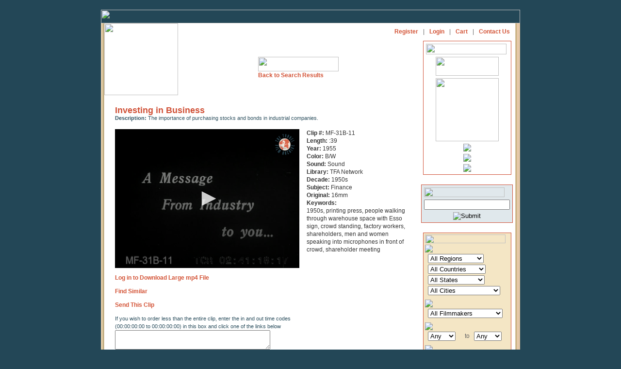

--- FILE ---
content_type: text/html; charset=UTF-8
request_url: https://www.travelfilmarchive.com/item.php?id=13022&subject_id=12&startrow=0&keywords=Crowds
body_size: 12186
content:
<HTML>
<HEAD>
<title>Travel Film Archive - Investing in Business </title>
<META HTTP-EQUIV="Content-Type" CONTENT="text/html; charset=iso-8859-1">
<link rel="stylesheet" href="wfa.css" type="text/css">
<script type="application/javascript" src="https://content.jwplatform.com/libraries/3DGvpBSD.js"></script>
<SCRIPT TYPE="text/javascript">
<!--

function newImage(arg) {
	if (document.images) {
		rslt = new Image();
		rslt.src = arg;
		return rslt;
	}
}

function changeImages() {
	if (document.images && (preloadFlag == true)) {
		for (var i=0; i<changeImages.arguments.length; i+=2) {
			document[changeImages.arguments[i]].src = changeImages.arguments[i+1];
		}
	}
}

var preloadFlag = false;
function preloadImages() {
	if (document.images) {
		aboutus_nav_over = newImage("images/aboutus_nav-over.gif");
		filmmakers_nav_over = newImage("images/filmmakers_nav-over.gif");
		news_nav_over = newImage("images/news_nav-over.gif");
		licenseinfo_nav_over = newImage("images/licenseinfo_nav-over.gif");
		contact_nav_over = newImage("images/contact_nav-over.gif");
		contact_nav_aboutus_nav_over = newImage("images/contact_nav-aboutus_nav_ove.gif");
		preloadFlag = true;
	}
}
function MM_swapImgRestore() { //v3.0
  var i,x,a=document.MM_sr; for(i=0;a&&i<a.length&&(x=a[i])&&x.oSrc;i++) x.src=x.oSrc;
}
function MM_preloadImages() { //v3.0
  var d=document; if(d.images){ if(!d.MM_p) d.MM_p=new Array();
    var i,j=d.MM_p.length,a=MM_preloadImages.arguments; for(i=0; i<a.length; i++)
    if (a[i].indexOf("#")!=0){ d.MM_p[j]=new Image; d.MM_p[j++].src=a[i];}}
}

function MM_findObj(n, d) { //v4.01
  var p,i,x;  if(!d) d=document; if((p=n.indexOf("?"))>0&&parent.frames.length) {
    d=parent.frames[n.substring(p+1)].document; n=n.substring(0,p);}
  if(!(x=d[n])&&d.all) x=d.all[n]; for (i=0;!x&&i<d.forms.length;i++) x=d.forms[i][n];
  for(i=0;!x&&d.layers&&i<d.layers.length;i++) x=MM_findObj(n,d.layers[i].document);
  if(!x && d.getElementById) x=d.getElementById(n); return x;
}

function MM_swapImage() { //v3.0
  var i,j=0,x,a=MM_swapImage.arguments; document.MM_sr=new Array; for(i=0;i<(a.length-2);i+=3)
   if ((x=MM_findObj(a[i]))!=null){document.MM_sr[j++]=x; if(!x.oSrc) x.oSrc=x.src; x.src=a[i+2];}
}

// -->
</SCRIPT><META NAME="Description" CONTENT="The importance of purchasing stocks and bonds in industrial companies.">
<scriptx async src="https://pagead2.googlesyndication.com/pagead/js/adsbygoogle.js?client=ca-pub-1754096402499979" crossorigin="anonymous"></script>
<script>dled=false;</script>
	<script type="text/javascript" src="ufo.js"></script>
</HEAD>
<BODY BGCOLOR=#234757 LEFTMARGIN=0 TOPMARGIN=20 MARGINWIDTH=0 MARGINHEIGHT=20 ONLOAD="preloadImages();">
<div align="center">
<TABLE WIDTH=864 BORDER=0 CELLPADDING=0 CELLSPACING=0>
	<TR>
		<TD COLSPAN=10><IMG SRC="images/topwfa.gif" WIDTH=864 HEIGHT=28 ALT=""></TD>
	</TR>
	<TR>
		<TD BGCOLOR=#E4CCA9>
			<IMG SRC="images/spacer.gif" WIDTH=3 HEIGHT=667 ALT=""></TD>
		<TD BGCOLOR=#D8C79C>
			<IMG SRC="images/spacer.gif" WIDTH=1 HEIGHT=667 ALT=""></TD>
		<TD BGCOLOR=#C9B27E>
			<IMG SRC="images/spacer.gif" WIDTH=1 HEIGHT=667 ALT=""></TD>
		<TD BGCOLOR=#B09E78>
			<IMG SRC="images/spacer.gif" WIDTH=1 HEIGHT=667 ALT=""></TD>
		<TD BGCOLOR=#DFCBA8>
			<IMG SRC="images/spacer.gif" WIDTH=1 HEIGHT=667 ALT=""></TD>
		<TD BGCOLOR=#FEFCFD valign=top>
			<TABLE WIDTH=847 BORDER=0 CELLPADDING=0 CELLSPACING=0>
				<TR>
					<TD HEIGHT=538 valign=top BGCOLOR=#FFFFFF>
<TABLE WIDTH=833 BORDER=0 CELLPADDING=0 CELLSPACING=0>
	<TR>
		<TD width="152" ROWSPAN=2 valign="top">
			<a name="top"><A HREF="home.php">
			<IMG SRC="images/logo.gif" WIDTH=152 HEIGHT=148 BORDER=0 ALT=""></A><a href="#"></a></a>
		</TD>
		<TD HEIGHT=29 colspan="3" valign="top" BGCOLOR=#FFFFFF>
			<table width="100%"><tr>
				<td align="left">
		
<TABLE BORDER=0 CELLPADDING=0 CELLSPACING=0>
                  <tr>
                    <td><a href="/about-us.php" onMouseOut="MM_swapImgRestore()" onMouseOver="MM_swapImage('Image71','','images/aboutnav-roll.gif',1)"><img src="images/aboutnav.gif" name="Image71" width="49" height="17" border="0"></a></td>
                    <td><img src="images/spacer.gif" width="2" height="17" alt=""></td>
                    <td><img src="images/nav2_02.gif" width="9" height="17" alt=""></td>
                    <td><img src="images/spacer.gif" width="1" height="17" alt=""></td>
                    <td><a href="/film-makers.php" onMouseOut="MM_swapImgRestore()" onMouseOver="MM_swapImage('Image72','','images/filmamkers-roll.gif',1)"><img src="images/wwfa2a_03.gif" name="Image72" width="86" height="17" border="0"></a></td>
                    <td><img src="images/spacer.gif" width="2" height="17" alt=""></td>
                    <td><img src="images/nav2_04.gif" width="9" height="17" alt=""></td>
                    <td><img src="images/spacer.gif" width="1" height="17" alt=""></td>

                    <td><a href="/licensing-info.php" onMouseOut="MM_swapImgRestore()" onMouseOver="MM_swapImage('Image73','','images/licnav-roll.gif',1)"><img src="images/licnav.gif" name="Image73" width="51" height="17" border="0"></a></td>
                    <td><img src="images/spacer.gif" width="2" height="17" alt=""></td>
                    <td><img src="images/nav2_06.gif" width="8" height="17" alt=""></td>
                    <td><img src="images/spacer.gif" width="1" height="17" alt=""></td>
                    <td><a href="/clip-index.php" onMouseOut="MM_swapImgRestore()" onMouseOver="MM_swapImage('Image74','','images/browsenav-roll.gif',1)"><img src="images/browsenav.gif" name="Image74" width="73" height="17" border="0"></a></td>

                    <td><img src="images/spacer.gif" width="2" height="17" alt=""></td>
                    <td><img src="images/nav2_08.gif" width="8" height="17" alt=""></td>
                    <td><img src="images/spacer.gif" width="1" height="17" alt=""></td>
                    <td><a href="/links.php" onMouseOut="MM_swapImgRestore()" onMouseOver="MM_swapImage('Image75','','images/linksnav-roll.gif',1)"><img src="images/linksnav.gif" name="Image75" width="30" height="17" border="0"></a></td>

                    <td><img src="images/spacer.gif" width="2" height="17" alt=""></td>
                    <td><img src="images/nav2_10.gif" width="7" height="17" alt=""></td>
                    <td><img src="images/spacer.gif" width="2" height="17" alt=""></td>
                    <td><a href="/" onMouseOut="MM_swapImgRestore()" onMouseOver="MM_swapImage('Image76','','images/contactnav-roll.gif',1)"><img src="images/contactnav.gif" name="Image76" width="31" height="17" border="0"></a></td>
                  </tr>
<!--
	<TR>
		<TD>
			<A HREF="about-us.php"
				ONMOUSEOVER="changeImages('aboutus_nav', 'images/aboutus_nav-over.gif'); return true;"
				ONMOUSEOUT="changeImages('aboutus_nav', 'images/aboutus_nav.gif'); return true;">
				<IMG NAME="aboutus_nav" SRC="images/aboutus_nav.gif" WIDTH=58 HEIGHT=17 BORDER=0 ALT=""></A></TD>
		<TD>
			<A HREF="film-makers.php"
				ONMOUSEOVER="changeImages('filmmakers_nav', 'images/filmmakers_nav-over.gif'); return true;"
				ONMOUSEOUT="changeImages('filmmakers_nav', 'images/filmmakers_nav.gif'); return true;">
				<IMG NAME="filmmakers_nav" SRC="images/filmmakers_nav.gif" WIDTH=94 HEIGHT=17 BORDER=0 ALT=""></A></TD>
	
		<TD>
			<A HREF="licensing-info.php"
				ONMOUSEOVER="changeImages('licenseinfo_nav', 'images/licenseinfo_nav-over.gif'); return true;"
				ONMOUSEOUT="changeImages('licenseinfo_nav', 'images/licenseinfo_nav.gif'); return true;">
				<IMG NAME="licenseinfo_nav" SRC="images/licenseinfo_nav.gif" WIDTH=128 HEIGHT=17 BORDER=0 ALT=""></A></TD>
		<TD>
			<A HREF="contact.php"
				ONMOUSEOVER="changeImages('contact_nav', 'images/contact_nav-over.gif'); return true;"
				ONMOUSEOUT="changeImages('contact_nav', 'images/contact_nav.gif'); return true;">
				<IMG NAME="contact_nav" SRC="images/contact_nav.gif" WIDTH=45 HEIGHT=17 BORDER=0 ALT=""></A></TD>
		<TD>
			<A HREF="home.php"
				ONMOUSEOVER="changeImages('home_nav', 'images/home_nav-over.gif'); return true;"
				ONMOUSEOUT="changeImages('home_nav', 'images/home_nav.gif'); return true;">
				<IMG NAME="home_nav" SRC="images/home_nav.gif" WIDTH=43 HEIGHT=17 BORDER=0 ALT=""></A></TD>
		<TD>
			<IMG SRC="images/spacer.gif" WIDTH=8 HEIGHT=17 BORDER=0 ALT=""></A>
		</TD>
	</TR>
-->
</TABLE>
					</td>
					<td align="right">
<table border=0 cellpadding="5"  cellspacing="0">
    <tr>
        <td class="subnav"><a href="sign-up.php">Register</a></td>
        <td class="subnav">|</td>
        <td class="subnav"><a href="log-in.php">Login</a></td>
        <td class="subnav">|</td>
        <td class="subnav"><a href="cart.php">Cart </a></td>
        <td class="subnav">|</td>
        <td class="subnav"><a href="contact.php">Contact Us</a></td>
    </tr>
</table>
					</td>
				</tr>
			</table>
		</TD>
	</TR>
	<TR>
		<TD widthx="495" valign="top" class="txt">
	<center><table><tr><td>
			&nbsp;<br>
			&nbsp;<br>
		  <img src="images/srchresults.gif" width="166" height="30"><br>
	<a href="results.php?subject_id=12&startrow=0&keywords=Crowds">Back to Search Results </a></td></tr></table>		</TD>
		<TD width="3" valign="top" class="txt"><IMG SRC="images/spacer.gif" WIDTH=3 HEIGHT=3 ALT=""></TD>
		<TD width="178" rowspan="2" align="center" valign="top" class="txt">
			<table width=180 border="0">
				<tr>
					<td bgcolor="#D05036" >
						<table width=180 border="0" bgcolor="#ffffff" cellpadding="0" cellspacing="5">
							<tr>
			<td><img src="images/partners.gif" width="166" height="22"></td>
		  </tr>
		   <tr>
			<td width="177" align="center"><a href="http://creative.gettyimages.com/source/home/home.aspx" target="new"><img src="images/gettylogo.gif" width="130" height="39" border="0"></a></td>
		  </tr>
		  <tr>
			<td align="center"><a href="http://www.globalimageworks.com/" target="new"><img src="images/giwlogo.gif" width="130" border="0"></a></td>
		  </tr>
		  <tr>
			<td align="center"><a href="http://www.aprilfilm.se/" target="new"><img src="images/aprilfilm.gif" border="0"></a></td>
		  </tr>
		  <tr>
			<td align="center"><a href="http://www.clipsandfootage.com/" target="new"><img src="images/cnflogo.gif" border="0"></a></td>
		  </tr>
		  <tr>
			<td align="center"><a href="http://www.atelierdesarchives.com/" target="new"><img src="images/Atelier_archives.gif" border="0"></a></td>
		  </tr>
		 </table></td></tr></table>

<form action="results.php?id=13022&subject_id=12&keywords=Crowds" method="post">
<br><table width=180 border="0">
		<tr>
		  <td  bgcolor="#D05036" ><table width=180 border="0" bgcolor="#E0E8EC" cellpadding="0" cellspacing="5">
			  <tr>
				<td colspan=2><img src="images/srch_again.gif" width="166" height="20"></td>
			  </tr>
		<input type="hidden" name="again" value="new"></td>
			  <tr>
				<td colspan=2>
					<input name="keywords" type="text" class="TxtField" id="SrchTxt" maxlength="60">
		  
			 </td>
			  </tr>
			  <tr>
				<td colspan=2  class="smalltxt" align="center" valign="top"><input name="image" type="image" class="SearchBtn" src="images/srch_btn2.gif" alt="Submit" align="top"></td>
			  </tr>
		  </table>  </td>
		</tr>
	  </table>
</form>
</form>

<form action="results.php?id=13022&subject_id=12&keywords=Crowds" method="post" onSubmit="">&nbsp;&nbsp;&nbsp;&nbsp;
<table width=180 border="0">
	<tr>
		<td bgcolor="#D05036">
<!--
			<table width=180 border="0" bgcolor="#E0E8EC" cellpadding="0" cellspacing="0">
				<tr>
					<td colspan=3><img src="images/srch_header.gif" width="166" height="30"></td>
				</tr>
				<tr>
					<td  height="30">
							<input type="text" name="keywords" maxlength="60" class="TxtField" id="SrchTxt">
							&nbsp;&nbsp;<input type="image" src="images/srch_btn2.gif" alt="Submit" class="SearchBtn" align="absbottom">
					</td>
				</tr>
				<tr>
				</tr>
			</table>	
-->
			<table width=180 border="0" bgcolor="#F4E6C5" cellpadding="0" cellspacing="3">
				<tr>
					<td colspan=3><img src="images/browse_region.gif" width="166" height="18">
						  </span>
					</td>
				</tr> 
                <input type="hidden" name="browseagain" value="new">
				<tr>
					<td colspan=3><img src="images/browse_loc.gif"></td>
				</tr> 
				<tr>
					<td colspan=3>
						&nbsp;
						<select name="region_id" >
<option value="">All Regions</option>
	<option value="1">Africa</option>
	<option value="19">Antarctica</option>
	<option value="20">Arctic</option>
	<option value="16">Asia</option>
	<option value="18">Atlantic Ocean</option>
	<option value="3">Australia</option>
	<option value="4">Caribbean</option>
	<option value="5">Central America</option>
	<option value="6">Central Asia</option>
	<option value="7">Europe</option>
	<option value="8">Far East</option>
	<option value="9">Middle East</option>
	<option value="10">North America</option>
	<option value="12">South America</option>
	<option value="17">South Asia</option>
	<option value="13">South Pacific</option>
	<option value="15">World</option>
</select>
					</td>
				</tr>
				<tr>
					<td valign=top colspan=3>
						&nbsp;
						<select name="country_id" >
<option value="">All Countries</option>
	<option value="54">Algeria</option>
	<option value="109">Antigua</option>
	<option value="53">Argentina</option>
	<option value="66">Australia</option>
	<option value="10">Austria</option>
	<option value="91">Bahamas</option>
	<option value="23">Bali</option>
	<option value="100">Barbados</option>
	<option value="11">Belgium</option>
	<option value="70">Bermuda</option>
	<option value="43">Bolivia</option>
	<option value="51">Borneo</option>
	<option value="44">Brazil</option>
	<option value="126">Burma</option>
	<option value="87">Cambodia</option>
	<option value="28">Canada</option>
	<option value="152">Canary Islands</option>
	<option value="59">Ceylon</option>
	<option value="143">Chad</option>
	<option value="131">Chile</option>
	<option value="21">China</option>
	<option value="45">Colombia</option>
	<option value="96">Congo</option>
	<option value="149">Croatia</option>
	<option value="84">Cuba</option>
	<option value="94">Curacao</option>
	<option value="102">Cyprus</option>
	<option value="133">Czechslovakia</option>
	<option value="12">Denmark</option>
	<option value="139">Dominica</option>
	<option value="78">Dutch Guiana</option>
	<option value="120">Ecuador</option>
	<option value="1">Egypt</option>
	<option value="130">El Salvador</option>
	<option value="13">England</option>
	<option value="2">Ethiopia</option>
	<option value="76">Fiji</option>
	<option value="129">Finland</option>
	<option value="14">France</option>
	<option value="140">Freeport</option>
	<option value="89">Germany</option>
	<option value="115">Ghana</option>
	<option value="82">Gibraltar</option>
	<option value="15">Greece</option>
	<option value="86">Greenland</option>
	<option value="101">Grenada</option>
	<option value="71">Guam</option>
	<option value="20">Guatemala</option>
	<option value="142">Guyana</option>
	<option value="119">Haiti</option>
	<option value="16">Holland</option>
	<option value="97">Hong Kong</option>
	<option value="31">Iceland</option>
	<option value="7">India</option>
	<option value="62">Indonesia</option>
	<option value="75">Iran</option>
	<option value="57">Ireland</option>
	<option value="26">Israel</option>
	<option value="17">Italy</option>
	<option value="5">Jamaica</option>
	<option value="65">Japan</option>
	<option value="24">Java</option>
	<option value="118">Jordan</option>
	<option value="88">Kenya</option>
	<option value="77">Korea</option>
	<option value="151">Latvia</option>
	<option value="106">Lebanon</option>
	<option value="138">Liberia</option>
	<option value="153">Macao</option>
	<option value="85">Madeira</option>
	<option value="122">Malaysia</option>
	<option value="125">Mallorca</option>
	<option value="146">Malta</option>
	<option value="121">Manchuria</option>
	<option value="55">Martinique</option>
	<option value="6">Mexico</option>
	<option value="61">Monaco</option>
	<option value="117">Montserrat</option>
	<option value="3">Morocco</option>
	<option value="72">Nassau</option>
	<option value="67">Nepal</option>
	<option value="111">New foundland</option>
	<option value="81">New Guinea</option>
	<option value="47">New Zealand</option>
	<option value="116">Nigeria</option>
	<option value="18">Norway</option>
	<option value="145">Nova Scotia</option>
	<option value="141">Pago Pago</option>
	<option value="8">Pakistan</option>
	<option value="60">Palestine</option>
	<option value="73">Panama</option>
	<option value="79">Peru</option>
	<option value="22">Philippines</option>
	<option value="92">Poland</option>
	<option value="105">Polynesia</option>
	<option value="50">Portugal</option>
	<option value="134">Puerto Rico</option>
	<option value="148">Roumania</option>
	<option value="74">Russia</option>
	<option value="98">Samoa</option>
	<option value="144">San Marino</option>
	<option value="147">Saudi Arabia</option>
	<option value="90">Scotland</option>
	<option value="124">Senegal</option>
	<option value="128">Singapore</option>
	<option value="103">Solomon Islands</option>
	<option value="104">South Africa</option>
	<option value="19">Spain</option>
	<option value="9">Sri Lanka</option>
	<option value="137">St Lucia</option>
	<option value="123">St Vincent</option>
	<option value="69">Sudan</option>
	<option value="63">Sumatra</option>
	<option value="52">Sweden</option>
	<option value="56">Switzerland</option>
	<option value="68">Syria</option>
	<option value="114">Tahiti</option>
	<option value="110">Tanganyika</option>
	<option value="132">Tanzania</option>
	<option value="25">Thailand</option>
	<option value="58">Tibet</option>
	<option value="108">Tobago</option>
	<option value="136">Tonga</option>
	<option value="93">Trinidad</option>
	<option value="4">Tunisia</option>
	<option value="83">Turkey</option>
	<option value="150">Ukraine</option>
	<option value="49">United States</option>
	<option value="107">Uruguay</option>
	<option value="99">Vanuatu</option>
	<option value="95">Venezuela</option>
	<option value="127">Virgin Islands</option>
	<option value="113">Yugoslavia</option>
	<option value="135">Zimbabwe</option>
</select>
					</td>
				</tr>
				<tr>
					<td valign=top colspan=3>
						&nbsp;
						<select name="state_id" >
<option value="">All States</option>
	<option value="AK">Alaska</option>
	<option value="AL">Alabama</option>
	<option value="AR">Arkansas</option>
	<option value="AZ">Arizona</option>
	<option value="CA">California</option>
	<option value="CO">Colorado</option>
	<option value="CT">Connecticut</option>
	<option value="FL">Florida</option>
	<option value="GA">Georgia</option>
	<option value="HI">Hawaii</option>
	<option value="ID">Idaho</option>
	<option value="IL">Illinois</option>
	<option value="IN">Indiana</option>
	<option value="KY">Kentucky</option>
	<option value="LA">Louisiana</option>
	<option value="MA">Massachusetts</option>
	<option value="MD">Maryland</option>
	<option value="ME">Maine</option>
	<option value="MI">Michigan</option>
	<option value="MN">Minnesota</option>
	<option value="MO">Missouri</option>
	<option value="MS">Mississippi</option>
	<option value="MT">Montana</option>
	<option value="NC">North Carolina</option>
	<option value="ND">North Dakota</option>
	<option value="NE">Nebraska</option>
	<option value="NH">New Hampshire</option>
	<option value="NJ">New Jersey</option>
	<option value="NM">New Mexico</option>
	<option value="NV">Nevada</option>
	<option value="NY">New York</option>
	<option value="OH">Ohio</option>
	<option value="OK">Oklahoma</option>
	<option value="OR">Oregon</option>
	<option value="PA">Pennsylvania</option>
	<option value="RI">Rhode Island</option>
	<option value="SC">South Carolina</option>
	<option value="SD">South Dakota</option>
	<option value="TN">Tennessee</option>
	<option value="TX">Texas</option>
	<option value="UT">Utah</option>
	<option value="VA">Virginia</option>
	<option value="VT">Vermont</option>
	<option value="WA">Washington</option>
	<option value="WI">Wisconsin</option>
	<option value="WY">Wyoming</option>
	<option value="AB">Alberta</option>
	<option value="BC">British Columbia</option>
	<option value="MB">Manitoba</option>
	<option value="ON">Ontario</option>
	<option value="QC">Quebec</option>
</select>
					</td>
				</tr>
				<tr>
					<td valign=top colspan=3>
						&nbsp;
						<select name="city_id" >
<option value="">All Cities</option>
	<option value="163">Acapulco</option>
	<option value="62">Addis Ababa</option>
	<option value="102">Adelaide</option>
	<option value="112">Alexanria</option>
	<option value="36">Algiers</option>
	<option value="73">Alkmaar</option>
	<option value="15">Amsterdam</option>
	<option value="150">Anchorage</option>
	<option value="95">Angkor</option>
	<option value="47">Antibes</option>
	<option value="159">Aspen</option>
	<option value="16">Athens</option>
	<option value="97">Atlantic City</option>
	<option value="175">Auckland</option>
	<option value="135">Baltimore</option>
	<option value="209">Banff</option>
	<option value="131">Bangkok</option>
	<option value="204">Barcelona</option>
	<option value="128">Beirut</option>
	<option value="130">Belo Horizonte</option>
	<option value="80">Benares</option>
	<option value="198">Berlin</option>
	<option value="152">Berne</option>
	<option value="44">Bethlehem</option>
	<option value="125">Bogota</option>
	<option value="46">Bombay</option>
	<option value="118">Boston</option>
	<option value="126">Bridgetown</option>
	<option value="63">Bruges</option>
	<option value="8">Brussels</option>
	<option value="37">Buenos Aires</option>
	<option value="34">Cairo</option>
	<option value="14">Cannes</option>
	<option value="172">Cape Canaveral</option>
	<option value="183">Cape Town</option>
	<option value="110">Caracas</option>
	<option value="39">Carthage</option>
	<option value="201">Caserta</option>
	<option value="19">Chicago</option>
	<option value="212">Cincinnati</option>
	<option value="182">Cleveland</option>
	<option value="103">Cognac</option>
	<option value="81">Colombo</option>
	<option value="196">Colorado Springs</option>
	<option value="11">Copenhagen</option>
	<option value="188">Cusco</option>
	<option value="140">Dakar</option>
	<option value="70">Damascus</option>
	<option value="25">Deauville</option>
	<option value="213">Delhi</option>
	<option value="169">Detroit</option>
	<option value="72">Doorn</option>
	<option value="113">Dover</option>
	<option value="33">Dublin</option>
	<option value="192">East Lansing</option>
	<option value="211">Edinburgh</option>
	<option value="191">El Monte</option>
	<option value="151">Fairbanks</option>
	<option value="193">Flint</option>
	<option value="186">Fontainebleau</option>
	<option value="104">Fort de France</option>
	<option value="157">Frankfurt</option>
	<option value="146">Freudenstadt</option>
	<option value="129">Funchal</option>
	<option value="116">Geneva</option>
	<option value="68">Giza</option>
	<option value="65">Granada</option>
	<option value="155">Grand Rapids</option>
	<option value="42">Haifa</option>
	<option value="178">Hanover</option>
	<option value="89">Havana</option>
	<option value="120">Hebron</option>
	<option value="147">Heidelberg</option>
	<option value="96">Helena</option>
	<option value="99">Hong Kong</option>
	<option value="78">Honolulu</option>
	<option value="161">Indianapolis</option>
	<option value="153">Interlaken</option>
	<option value="88">Istanbul</option>
	<option value="52">Jaffa</option>
	<option value="79">Jaipur</option>
	<option value="61">Jakarta</option>
	<option value="43">Jerusalem</option>
	<option value="208">Johannesburg</option>
	<option value="83">Kairouan</option>
	<option value="35">Kairwan</option>
	<option value="136">Kingston</option>
	<option value="173">Kingstown</option>
	<option value="149">Konigswinter</option>
	<option value="216">Kyiv</option>
	<option value="86">La Paz</option>
	<option value="154">Lansing</option>
	<option value="134">Las Cruces</option>
	<option value="164">Las Vegas</option>
	<option value="91">Lausanne</option>
	<option value="27">Le Havre</option>
	<option value="210">Lexington</option>
	<option value="171">Lhasa</option>
	<option value="194">Lima</option>
	<option value="31">Lisbon</option>
	<option value="3">London</option>
	<option value="69">Los Angeles</option>
	<option value="53">Lourdes</option>
	<option value="45">Luxor</option>
	<option value="59">Malabar</option>
	<option value="75">Manila</option>
	<option value="133">Marrakesh</option>
	<option value="156">Memphis</option>
	<option value="121">Mexico City</option>
	<option value="66">Miami</option>
	<option value="67">Miami Beach</option>
	<option value="74">Middleburg</option>
	<option value="114">Milwaukee</option>
	<option value="180">Minneapolis</option>
	<option value="215">Mombasa</option>
	<option value="29">Mont-St.-Michel</option>
	<option value="195">Montauk</option>
	<option value="49">Monte Carlo</option>
	<option value="127">Montevideo</option>
	<option value="167">Montreal</option>
	<option value="218">Montreux</option>
	<option value="160">Moscow</option>
	<option value="206">Munich</option>
	<option value="179">Nairobi</option>
	<option value="122">Naples</option>
	<option value="108">Nassau</option>
	<option value="214">New Delhi</option>
	<option value="18">New York</option>
	<option value="100">Niagara Falls</option>
	<option value="12">Nice</option>
	<option value="1">Oberammergau</option>
	<option value="158">Ocho Rios</option>
	<option value="132">Ottawa</option>
	<option value="60">Padang</option>
	<option value="144">Palma</option>
	<option value="54">Pamplona</option>
	<option value="2">Paris</option>
	<option value="139">Patzcuaro</option>
	<option value="76">Peking</option>
	<option value="124">Philadelphia</option>
	<option value="162">Phoenix</option>
	<option value="143">Pinehurst</option>
	<option value="199">Pisa</option>
	<option value="168">Pittsburg</option>
	<option value="190">Plymouth</option>
	<option value="187">Pompeii</option>
	<option value="141">Port Au Prince</option>
	<option value="106">Port of Spain</option>
	<option value="119">Portland</option>
	<option value="177">Prague</option>
	<option value="185">Providence</option>
	<option value="94">Quebec</option>
	<option value="58">Rabat</option>
	<option value="111">Rangoon</option>
	<option value="197">Reno</option>
	<option value="101">Reykjavik</option>
	<option value="217">Riga</option>
	<option value="55">Rio de Janeiro</option>
	<option value="84">Rochester</option>
	<option value="4">Rome</option>
	<option value="145">Rothenberg</option>
	<option value="56">Rouen</option>
	<option value="48">Saint-Jean-Cap-Ferrat</option>
	<option value="142">Salt Lake City</option>
	<option value="181">San Diego</option>
	<option value="17">San Francisco</option>
	<option value="117">Santa Barbara</option>
	<option value="166">Santa Fe</option>
	<option value="92">Santiago</option>
	<option value="85">Sao Paolo</option>
	<option value="90">Sao Paulo</option>
	<option value="40">Sarasota</option>
	<option value="98">Scottsdale</option>
	<option value="176">Seattle</option>
	<option value="105">Segovia</option>
	<option value="200">Seoul</option>
	<option value="64">Seville</option>
	<option value="77">Shanghai</option>
	<option value="202">Siena</option>
	<option value="30">Singapore</option>
	<option value="137">St George</option>
	<option value="207">St Louis</option>
	<option value="38">St Petersburg</option>
	<option value="107">St Pierre</option>
	<option value="165">St. Augustine</option>
	<option value="26">St. Malo</option>
	<option value="32">Stockholm</option>
	<option value="174">Sydney</option>
	<option value="51">Tel Aviv</option>
	<option value="205">Tokyo</option>
	<option value="170">Toronto</option>
	<option value="138">Tucson</option>
	<option value="21">Tunis</option>
	<option value="189">Varanasi</option>
	<option value="6">Venice</option>
	<option value="7">Verona</option>
	<option value="24">Versailles</option>
	<option value="9">Vienna</option>
	<option value="50">Villefranche</option>
	<option value="71">Washington</option>
	<option value="123">Watkins Glen</option>
	<option value="148">Wiesbaden</option>
	<option value="109">Willemstad</option>
	<option value="41">Williamsburg</option>
	<option value="184">Williston</option>
	<option value="82">Yalta</option>
	<option value="93">Youngstown</option>
	<option value="28">Ypres</option>
	<option value="115">Zurich</option>
</select>
					</td>
				</tr>
				<tr>
					<td><img src="images/spacer.gif" height="3"></td>
				</tr>
				<tr>
					<td colspan=3><img src="images/browse_filmmaker.gif"></td>
				</tr>
				<tr>
					<td colspan=3>
						&nbsp;
						<select name="filmmaker_id" >
<option value="">All Filmmakers</option>
	<option value="4">Andre de la Varre</option>
	<option value="28">Andre de la Varre Jr.</option>
	<option value="27">Armand Denis</option>
	<option value="3">Burton Holmes</option>
	<option value="38">Capt. John Noel</option>
	<option value="6">Carl Dudley</option>
	<option value="18">Clyde L. Eddy</option>
	<option value="44">D.W. Griffith</option>
	<option value="22">Deane H. Dickason</option>
	<option value="40">Donald MacMillan</option>
	<option value="42">Edward Curtis</option>
	<option value="14">Emerson Yorke</option>
	<option value="5">Eugene Castle</option>
	<option value="49">Frank Hurley</option>
	<option value="29">Gardner Wells</option>
	<option value="33">George M Dyott</option>
	<option value="19">Grantland Rice</option>
	<option value="37">Harold Jenkins</option>
	<option value="39">Harry Atwood</option>
	<option value="34">Herford T Cowling</option>
	<option value="15">Irving Hartley</option>
	<option value="31">Irving Lerner</option>
	<option value="20">J B Harnett</option>
	<option value="9">James A. Fitzpatrick</option>
	<option value="24">Joris Ivens</option>
	<option value="10">Julien Bryan</option>
	<option value="17">Leslie Winik</option>
	<option value="30">M.E. Diemer</option>
	<option value="45">Mack Sennett</option>
	<option value="13">Martin & Osa Johnson</option>
	<option value="16">Myron Zobel</option>
	<option value="47">Pan American Airways</option>
	<option value="23">Pare Lorentz</option>
	<option value="12">Pat Dowling</option>
	<option value="26">Paul Hoefler</option>
	<option value="41">Paul Rotha</option>
	<option value="35">Phil Rich</option>
	<option value="21">Rene Moreau</option>
	<option value="43">Robert Flaherty</option>
	<option value="7">Thomas Edison</option>
	<option value="25">Toby Anguish</option>
	<option value="8">Walter Bugman</option>
	<option value="48">Walter Futter</option>
	<option value="46">Willard Van Dyke</option>
</select>
					</td>
				</tr>
				<tr>
					<td><img src="images/spacer.gif" height="3"></td>
				</tr>
				<tr>
					<td colspan=3><img src="images/browse_decade.gif"></td>
				</tr>
				<tr>
					<td xwidth=60>
						&nbsp;
						<select name="decade_start" >
	<option value="Any">Any</option>
	<option value="1890s">1890s</option>
	<option value="1900s">1900s</option>
	<option value="1910s">1910s</option>
	<option value="1920s">1920s</option>
	<option value="1930s">1930s</option>
	<option value="1940s">1940s</option>
	<option value="1950s">1950s</option>
	<option value="1960s">1960s</option>
</select>
					</td>
					<td class="subnav">&nbsp;to&nbsp;</td>
					<td xwidth=60 valign="top">
						<select name="decade_end" >
	<option value="Any">Any</option>
	<option value="1890s">1890s</option>
	<option value="1900s">1900s</option>
	<option value="1910s">1910s</option>
	<option value="1920s">1920s</option>
	<option value="1930s">1930s</option>
	<option value="1940s">1940s</option>
	<option value="1950s">1950s</option>
	<option value="1960s">1960s</option>
</select>
					</td>
				</tr>
				<tr>
					<td><img src="images/spacer.gif" height="3"></td>
				</tr>
				<tr>
					<td colspan=3><img src="images/browse_subject.gif"></td>
				</tr>
				<tr>
					<td valign=top colspan=3>
						&nbsp;
						<select name="subject_id" >
<option value="">All Subjects</option>
	<option value="43">Aerial</option>
	<option value="97">Agriculture</option>
	<option value="1">Air Travel</option>
	<option value="4">Airplanes</option>
	<option value="63">Amateur film</option>
	<option value="20">Amusements</option>
	<option value="53">Animals</option>
	<option value="55">Archaeological Sites</option>
	<option value="144">Arctic</option>
	<option value="14">Art</option>
	<option value="118">Auto Racing</option>
	<option value="96">Automobiles</option>
	<option value="19">Beaches</option>
	<option value="82">Beauty Pageants</option>
	<option value="37">Bicycles</option>
	<option value="17">Boats</option>
	<option value="45">Bridges</option>
	<option value="11">Buses</option>
	<option value="136">Business</option>
	<option value="39">Cable Cars</option>
	<option value="122">Camping</option>
	<option value="61">Canals</option>
	<option value="65">Cartoon</option>
	<option value="117">Castles</option>
	<option value="113">Caves</option>
	<option value="13">Chateaux</option>
	<option value="44">Children</option>
	<option value="15">Churches</option>
	<option value="77">Circus</option>
	<option value="91">Clothing</option>
	<option value="48">Coastline</option>
	<option value="33">Commerce</option>
	<option value="101">Communications</option>
	<option value="102">Conservation</option>
	<option value="68">Construction</option>
	<option value="87">Cooking</option>
	<option value="40">Country Road</option>
	<option value="108">Crime</option>
	<option value="12">Crowds</option>
	<option value="22">Dancing</option>
	<option value="71">Disasters</option>
	<option value="85">Dogs</option>
	<option value="21">Domestic Chores</option>
	<option value="88">Education</option>
	<option value="103">Electricity</option>
	<option value="75">Environment</option>
	<option value="132">Exercise</option>
	<option value="74">Explorers</option>
	<option value="52">Factories</option>
	<option value="46">Famous Buildings</option>
	<option value="51">Farming</option>
	<option value="90">Fashion</option>
	<option value="49">Fashions</option>
	<option value="54">Festivals</option>
	<option value="95">Finance</option>
	<option value="5">Fishing</option>
	<option value="78">Floods</option>
	<option value="129">Flowers</option>
	<option value="7">Food</option>
	<option value="139">Fossils</option>
	<option value="70">Fountains</option>
	<option value="58">Funerals</option>
	<option value="112">Gambling</option>
	<option value="72">Gardens</option>
	<option value="83">Golf</option>
	<option value="107">Government</option>
	<option value="134">Guns</option>
	<option value="36">Harbors</option>
	<option value="8">Hats</option>
	<option value="73">Hobbies</option>
	<option value="133">Home Movies</option>
	<option value="23">Horses</option>
	<option value="35">Hotels</option>
	<option value="69">Hunting</option>
	<option value="98">Hurricanes</option>
	<option value="138">Inventions</option>
	<option value="121">Magic</option>
	<option value="89">Manufacturing</option>
	<option value="64">Markets</option>
	<option value="94">Medicine</option>
	<option value="38">Military</option>
	<option value="76">Mining</option>
	<option value="143">Money</option>
	<option value="30">Monument</option>
	<option value="27">Mountain Climbing</option>
	<option value="124">Movie Stars</option>
	<option value="126">Museum</option>
	<option value="24">Musical Instruments</option>
	<option value="42">National Parks</option>
	<option value="116">Native Americans</option>
	<option value="67">Native Life</option>
	<option value="115">Newsreel</option>
	<option value="3">Ocean Liners</option>
	<option value="100">Oil</option>
	<option value="86">Orchestra</option>
	<option value="26">Outdoor Work</option>
	<option value="79">Parades</option>
	<option value="32">Performers</option>
	<option value="142">Photography</option>
	<option value="6">Police</option>
	<option value="140">Politics</option>
	<option value="84">Polo</option>
	<option value="9">POV</option>
	<option value="81">Railroads</option>
	<option value="25">Recreation</option>
	<option value="105">Religion</option>
	<option value="62">Religious Buildings</option>
	<option value="50">Resorts</option>
	<option value="47">Restaurants</option>
	<option value="34">Rivers</option>
	<option value="80">Royalty</option>
	<option value="92">Schools</option>
	<option value="109">Science</option>
	<option value="130">Shops</option>
	<option value="114">Signs</option>
	<option value="119">Skiing</option>
	<option value="56">Smoking</option>
	<option value="28">Sports</option>
	<option value="29">Street Scene</option>
	<option value="57">Telephone</option>
	<option value="110">Television</option>
	<option value="16">Theatres</option>
	<option value="93">Timber</option>
	<option value="120">Tobacco</option>
	<option value="127">Tourists</option>
	<option value="59">Traditional Costumes</option>
	<option value="10">Traffic</option>
	<option value="2">Train Travel</option>
	<option value="141">Trees</option>
	<option value="137">Trucks</option>
	<option value="66">Volcanos</option>
	<option value="106">War</option>
	<option value="104">Water</option>
	<option value="111">Waterfall</option>
	<option value="131">Wedding</option>
	<option value="18">Wine</option>
	<option value="31">Workers</option>
	<option value="123">World War I</option>
	<option value="99">World War II</option>
	<option value="60">World's Fair</option>
</select>
					</td>
				</tr>
				<tr>
					<td colspan=3 align="center" valign=top><input type="image" class="SearchBtn" src="images/search_btn.gif" alt="Submit" align="middle">
					</td>
				</tr>
			</table>
<!--
			<table width=180 border="0" bgcolor="#FBF7E6" cellpadding="0" cellspacing="0">		
				<tr>
					<td class="subnav" valign="top" >
						<table cellpadding="0">
							<tr>
								<td colspan="3" class="smalltxt">&nbsp;&nbsp;<strong>Set your Search and Browse defaults:</strong></td>
							</tr>
							<tr>
								<td class="smalltxt">&nbsp;&nbsp;<strong>Display:</strong></td>
								<td class="smalltxt">
									<input checked="checked" type="radio" name="clip" value="n">
						  			All records</td><td class="smalltxt">
<input  type="radio" name="clip" value="y">
						 			Only records w/ clips
								</td>
							</tr>
							<tr>
								<td></td>
								<td colspan="2" class="smalltxt">
									<input  type="radio" name="clip" value="f">
						 			Entire films only<br>
								</td>
							</tr>
						</table>
					</td>
				</tr>
				<tr>
					<td class="subnav" valign="top">
						<table>
							<tr>
								<td  class="smalltxt">&nbsp;&nbsp;<strong>Show records:</strong></td><td class="smalltxt">
									<input  type="radio" name="num" value="5">5</td><td  class="smalltxt">
									<input checked="checked" type="radio" name="num" value="10">10</td> <td class="smalltxt">
									<input  type="radio" name="num" value="20">20
								</td>
							</tr>
						</table>
					</td>
				</tr>
			</table>
-->
		</td>
	</tr>
</table><br><table width=180 border="0">
	<tr>
		<td bgcolor="#D05036">
			<table width=180 border="0" bgcolor="#E0E8EC" cellpadding="0" cellspacing="3">
				<tr>
					<td colspan=3>&nbsp;&nbsp;<a href="/clip-index.php">View Our Index</a>
						  </span>
					</td>
				</tr> 
			</table>
		</td>
	</tr> 
</table>
</form>
				
		</TD>
	</TR>
	<TR>
		<TD colspan="2" valign="top">
			<table border=0 cellpadding="10"><tr><td >
	  <table width=624 border="0" cellpadding="5" cellspacing="5">
		 <tr>
		  <td colspan="3" valign="top" class="smalltxt">
			<span class="header">Investing in Business </span><br>
			<strong>Description: </strong> The importance of purchasing stocks and bonds in industrial companies.		  </tr>
		<tr>
		  <td width="243" valign="top">





<div id="MF-31B-11">Loading the player...</div>
<script type="text/javascript">
var playerInstance = jwplayer("MF-31B-11");
playerInstance.setup({
    file: "http://media2.travelfilmarchive.com/media83793445/mp4/MF-31B-11.mp4",
    image: "media/keyframes/MF-31B-11.jpg",
    width: 380,
    height: 286,
    title: '',
    description: 'Video Clip',
    mediaid: 'MF-31B-11'
});
</script>
<p><a href="log-in.php">Log in to Download Large mp4 File</a>		<p><a href="results.php?prev=Crowds&keywords=Investing+in+Business++++++Finance+Workers++The+importance+of+purchasing+stocks+and+bonds+in+industrial+companies.+1950s%2C+printing+press%2C+people+walking+through+warehouse+space+with+Esso+sign%2C+crowd+standing%2C+factory+workers%2C+shareholders%2C+men+and+women+speaking+into+microphones+in+front+of+crowd%2C+shareholder+meeting+16mm+B%2FW+1955+1950s">Find Similar</a>


			<p><a href="javascript:void(0);" onClick="window.open('send.php?id=13022','send','location=0,status=0,scrollbars=0,width=350,height=250');">Send This Clip</a><br>
			</p>
		<p>
<form method="post" name="cartform" action="cart.php?action=add&id=13022&subject_id=12&startrow=0&keywords=Crowds"><span class="smalltxt">If you wish to order less than the entire clip, enter the in and out time codes (00:00:00:00 to 00:00:00:00) in this box and click one of the links below</span><br><textarea name="notes" style="width:320px;height:40px"></textarea><input type="hidden" name="request" value="">
	<p><a href="javascript:document.cartform.submit();">Add to Cart</a></p>

			<p><a href="javascript:document.cartform.request.value=2;document.cartform.submit();">Request a research DVD</a><br>
			</p>

	</form>




</td>
		  <td width="316" valign="top">
			  <p class="txt"><strong>Clip #: </strong>MF-31B-11<br>
				  <strong>Length: </strong>:39 <br>
				  <strong>Year: </strong>1955<br>
				  <strong>Color: </strong>B/W <br>
				  <strong>Sound: </strong>Sound <br>
				  <strong>Library: </strong>TFA Network <br>
				  <strong>Decade: </strong>1950s <br>
				  <strong>Subject: </strong>Finance <br>
				  <strong>Original: </strong>16mm <br>
				  <strong>Keywords: </strong> <br>
			  		1950s, printing press, people walking through warehouse space with Esso sign, crowd standing, factory workers, shareholders, men and women speaking into microphones in front of crowd, shareholder meeting </p>
<!--
			<br><a href="correct.php?id=13022&subject_id=12&startrow=0&keywords=Crowds">Help us Correct or Update the Description</a></strong>
-->
			  <p><span class="txt"></span></p>
			</td>
		</tr>


	<tr>
		  <td colspan="3" valign="top"><span class="smalltxt"><font color="999999">The Travel Film Archive reserves the right to pursue unauthorized users of this image or clip. If you violate our intellectual property you may be liable for: actual damages, loss of income, and profits you derive from the use of this image or clip, and, where appropriate, the costs of collection and/or statutory damages up to $150,000 (USD).</font></span></td>
	</tr>

	  </table>
	  <a href="javascript:if (!dled) {dled=true;location='https://media2.travelfilmarchive.com/mp4.php?code=TFA-118D';}else{if(confirm('Download in progress.  Are you sure you want to start it again?')){location='https://media2.travelfilmarchive.com/mp4.php?code=TFA-118D';}else{void(0);}}">Download Large mp4 File (click once)</a>

	   <a href='javascript:if (!dled) {dled=true;location="https://media2.travelfilmarchive.com/mp4.php?code=TFA-118D";}else{if(confirm("Download in progress.  Are you sure you want to start it again?")){location="https://media2.travelfilmarchive.com/mp4.php?code=TFA-118D";}else{void(0);}}'>Download Large mp4 File (click once)</a>

				</td></tr>
			</table>
		</TD>
	</TR>
</TABLE>

					</TD>
				</tr>
				<TR>
				<TD HEIGHT=12 valign=top align=right>
					<span class="txt"><a href="#top">Back to top&nbsp;</a>&nbsp;</span>&nbsp;&nbsp;&nbsp;&nbsp;&nbsp;
				</TD>
			</TR>
		</TABLE>

		<TD BGCOLOR=#DFCBA8>
			<IMG SRC="images/spacer.gif" WIDTH=1 HEIGHT=667 ALT=""></TD>
		<TD BGCOLOR=#B8A47F>
			<IMG SRC="images/spacer.gif" WIDTH=1 HEIGHT=667 ALT=""></TD>
		<TD BGCOLOR=#C8B278>
			<IMG SRC="images/spacer.gif" WIDTH=1 HEIGHT=667 ALT=""></TD>
		<TD BGCOLOR=#E5C8A7>
			<IMG SRC="images/spacer.gif" WIDTH=7 HEIGHT=667 ALT=""></TD>
	</TR>
	<TR>
		<TD COLSPAN=10>
			<IMG SRC="images/endwfa.gif" WIDTH=864 ALT="">
		</TD>
	</TR>
</TABLE>
</div>
</BODY>
</HTML>
<script type="text/javascript">
var gaJsHost = (("https:" == document.location.protocol) ? "https://ssl." : "http://www."); document.write(unescape("%3Cscript src='" + gaJsHost + "google-analytics.com/ga.js' type='text/javascript'%3E%3C/script%3E"));
</script>
<script type="text/javascript">
var pageTracker = _gat._getTracker("UA-1770481-1"); pageTracker._initData(); pageTracker._trackPageview(); </script>
